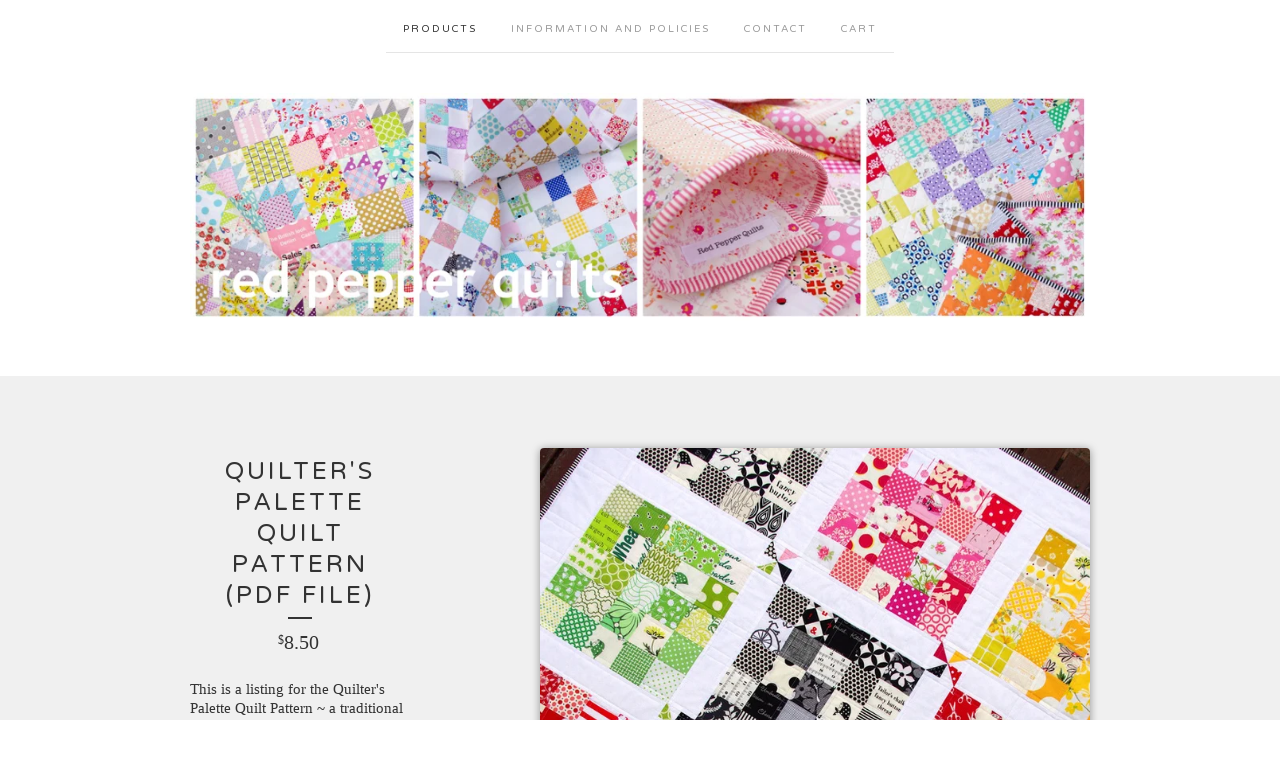

--- FILE ---
content_type: text/html; charset=utf-8
request_url: https://redpepperquilts.bigcartel.com/product/quilter-s-palette-quilt-pattern
body_size: 6382
content:
<!doctype html>
<!--[if lte IE 9 ]><html class="ie" lang="en"><![endif]-->
<!--[if gt IE 9 ]><html lang="en"><![endif]-->
<!--[if !IE ]> --><html lang="en"><![endif]-->
  <head>
    <title>Quilter's Palette Quilt Pattern (pdf file) / Red Pepper Quilts</title>
  
    <meta charset="UTF-8">
    <!--[if IE ]><meta http-equiv="X-UA-Compatible" content="IE=edge,chrome=1"><![endif]-->  
    <meta name="viewport" content="initial-scale=1.0, maximum-scale=1, width=device-width">  
    <meta name="author" content="Red Pepper Quilts">
    <meta name="description" content="This is a listing for the Quilter&#39;s Palette Quilt Pattern ~ a traditional quilt design using modern fabrics, and is suitable for a beginner to inte...">
    <meta name="keywords" content="Quilt Patterns (pdf files), Destash Fabric, Handmade">
    
    
    <meta property="og:title" content="Quilter&#39;s Palette Quilt Pattern (pdf file)">
    <meta property="og:type" content="product">
    <meta property="og:url" content="https://redpepperquilts.bigcartel.com/product/quilter-s-palette-quilt-pattern">
    <meta property="og:image" content="https://assets.bigcartel.com/product_images/53188603/Etsy_2.jpg">
    <meta property="og:site_name" content="Red Pepper Quilts">
      
  
    <link rel="stylesheet" href="/theme_stylesheets/152687894/1623174136/theme.css">  

    <script src="//ajax.googleapis.com/ajax/libs/jquery/1.8.3/jquery.min.js" type="text/javascript"></script>
    <script src="https://assets.bigcartel.com/theme_assets/6/1.1.3/theme.js?v=1" type="text/javascript"></script>
    
    <script type="text/javascript" charset="utf-8">
      $(function() {
        Store.init('product', {
          shippingEnabled: false,
          discountEnabled: false,
          showSearch: false
        });
      });
    </script>
  
    <!-- IE6-8 support of HTML5 elements -->
    <!--[if lt IE 9]>
    <script src="//html5shim.googlecode.com/svn/trunk/html5.js"></script>
    <![endif]-->
  
    <!-- Served from Big Cartel Storefront -->
<!-- Big Cartel generated meta tags -->
<meta name="generator" content="Big Cartel" />
<meta name="author" content="Red Pepper Quilts" />
<meta name="description" content="This is a listing for the Quilter&#39;s Palette Quilt Pattern ~ a traditional quilt design using modern fabrics, and is suitable for a beginner to..." />
<meta name="referrer" content="strict-origin-when-cross-origin" />
<meta name="product_id" content="5415717" />
<meta name="product_name" content="Quilter&#39;s Palette Quilt Pattern (pdf file)" />
<meta name="product_permalink" content="quilter-s-palette-quilt-pattern" />
<meta name="theme_name" content="Luna" />
<meta name="theme_version" content="1.1.3" />
<meta property="og:type" content="product" />
<meta property="og:site_name" content="Red Pepper Quilts" />
<meta property="og:title" content="Quilter&#39;s Palette Quilt Pattern (pdf file)" />
<meta property="og:url" content="https://redpepperquilts.bigcartel.com/product/quilter-s-palette-quilt-pattern" />
<meta property="og:description" content="This is a listing for the Quilter&#39;s Palette Quilt Pattern ~ a traditional quilt design using modern fabrics, and is suitable for a beginner to..." />
<meta property="og:image" content="https://assets.bigcartel.com/product_images/53188603/Etsy_2.jpg?auto=format&amp;fit=max&amp;h=1200&amp;w=1200" />
<meta property="og:image:secure_url" content="https://assets.bigcartel.com/product_images/53188603/Etsy_2.jpg?auto=format&amp;fit=max&amp;h=1200&amp;w=1200" />
<meta property="og:price:amount" content="8.50" />
<meta property="og:price:currency" content="USD" />
<meta property="og:availability" content="instock" />
<meta name="twitter:card" content="summary_large_image" />
<meta name="twitter:title" content="Quilter&#39;s Palette Quilt Pattern (pdf file)" />
<meta name="twitter:description" content="This is a listing for the Quilter&#39;s Palette Quilt Pattern ~ a traditional quilt design using modern fabrics, and is suitable for a beginner to..." />
<meta name="twitter:image" content="https://assets.bigcartel.com/product_images/53188603/Etsy_2.jpg?auto=format&amp;fit=max&amp;h=1200&amp;w=1200" />
<!-- end of generated meta tags -->

<!-- Big Cartel generated link tags -->
<link rel="preconnect" href="https://fonts.googleapis.com" />
<link rel="preconnect" href="https://fonts.gstatic.com" crossorigin="true" />
<link rel="stylesheet" href="//fonts.googleapis.com/css?family=Varela+Round&amp;display=swap" type="text/css" title="Google Fonts" />
<link rel="canonical" href="https://redpepperquilts.bigcartel.com/product/quilter-s-palette-quilt-pattern" />
<link rel="alternate" href="https://redpepperquilts.bigcartel.com/products.xml" type="application/rss+xml" title="Product Feed" />
<link rel="icon" href="/favicon.svg" type="image/svg+xml" />
<link rel="icon" href="/favicon.ico" type="image/x-icon" />
<link rel="apple-touch-icon" href="/apple-touch-icon.png" />
<!-- end of generated link tags -->

<!-- Big Cartel generated structured data -->
<script type="application/ld+json">
{"@context":"https://schema.org","@type":"BreadcrumbList","itemListElement":[{"@type":"ListItem","position":1,"name":"Home","item":"https://redpepperquilts.bigcartel.com/"},{"@type":"ListItem","position":2,"name":"Products","item":"https://redpepperquilts.bigcartel.com/products"},{"@type":"ListItem","position":3,"name":"Quilt Patterns (pdf files)","item":"https://redpepperquilts.bigcartel.com/category/quilt-patterns-pdf-files"},{"@type":"ListItem","position":4,"name":"Quilter's Palette Quilt Pattern (pdf file)","item":"https://redpepperquilts.bigcartel.com/product/quilter-s-palette-quilt-pattern"}]}
</script>
<script type="application/ld+json">
{"@context":"https://schema.org/","@type":"Product","name":"Quilter's Palette Quilt Pattern (pdf file)","url":"https://redpepperquilts.bigcartel.com/product/quilter-s-palette-quilt-pattern","description":"This is a listing for the Quilter\u0026#39;s Palette Quilt Pattern ~ a traditional quilt design using modern fabrics, and is suitable for a beginner to intermediate sewer. It does require experience in rotary cutting and basic straight line sewing. It is a fresh and modern pattern based on several traditional quilt blocks and techniques for which step by step tutorials are provided including photographic images.\n\nQuilter\u0026#39;s Palette Quilt Pattern is a user-friendly pattern and provides not only a step by step\nguide to machine piecing, but also details handy hints and tips which will assist in the successful completion of this project.\n\nQuilter\u0026#39;s Palette Quilt Pattern includes:\n\nComprehensive list of fabric requirements\nGuidance for choosing fabrics, colors and prints\nSewing and basic patchwork hints\nCutting instructions\nTutorials for piecing traditional patchwork units\nPressing tips\nLayout and Assembly instructions\nBasting technique\nQuilting Advice\nBinding instructions\nReferences\nFabric Care\nQuilt Care\n\n\nFinished quilt size 65 inches x 65 inches. The size of the quilt can however very readily be increased or decreased by adding more or less rows/bocks.\n\n\n     *******************\nThere are no shipping charges.  You will be sent an email with a secure link to download this pattern (pdf file) immediately.\n     *******************\n\n\nThere are no shipping charges.\n\nThis pattern is not intended for commercial use.\nPlease do not distribute without permission. ","sku":"5415717","image":["https://assets.bigcartel.com/product_images/53188603/Etsy_2.jpg?auto=format\u0026fit=max\u0026h=1200\u0026w=1200","https://assets.bigcartel.com/product_images/53188683/Etsy_5.jpg?auto=format\u0026fit=max\u0026h=1200\u0026w=1200","https://assets.bigcartel.com/product_images/53188665/Etsy_3.jpg?auto=format\u0026fit=max\u0026h=1200\u0026w=1200"],"brand":{"@type":"Brand","name":"Red Pepper Quilts"},"offers":[{"@type":"Offer","name":"Quilter's Palette Quilt Pattern (pdf file)","url":"https://redpepperquilts.bigcartel.com/product/quilter-s-palette-quilt-pattern","sku":"17486367","price":"8.5","priceCurrency":"USD","priceValidUntil":"2027-02-03","availability":"https://schema.org/InStock","itemCondition":"NewCondition","additionalProperty":[{"@type":"PropertyValue","propertyID":"item_group_id","value":"5415717"}],"shippingDetails":[{"@type":"OfferShippingDetails","shippingDestination":{"@type":"DefinedRegion","addressCountry":"AU"},"shippingRate":{"@type":"MonetaryAmount","value":"0.0","currency":"USD"}},{"@type":"OfferShippingDetails","shippingDestination":{"@type":"DefinedRegion","addressCountry":"AT"},"shippingRate":{"@type":"MonetaryAmount","value":"0.0","currency":"USD"}},{"@type":"OfferShippingDetails","shippingDestination":{"@type":"DefinedRegion","addressCountry":"BE"},"shippingRate":{"@type":"MonetaryAmount","value":"0.0","currency":"USD"}},{"@type":"OfferShippingDetails","shippingDestination":{"@type":"DefinedRegion","addressCountry":"BR"},"shippingRate":{"@type":"MonetaryAmount","value":"0.0","currency":"USD"}},{"@type":"OfferShippingDetails","shippingDestination":{"@type":"DefinedRegion","addressCountry":"CA"},"shippingRate":{"@type":"MonetaryAmount","value":"0.0","currency":"USD"}},{"@type":"OfferShippingDetails","shippingDestination":{"@type":"DefinedRegion","addressCountry":"CH"},"shippingRate":{"@type":"MonetaryAmount","value":"0.0","currency":"USD"}},{"@type":"OfferShippingDetails","shippingDestination":{"@type":"DefinedRegion","addressCountry":"CZ"},"shippingRate":{"@type":"MonetaryAmount","value":"0.0","currency":"USD"}},{"@type":"OfferShippingDetails","shippingDestination":{"@type":"DefinedRegion","addressCountry":"DE"},"shippingRate":{"@type":"MonetaryAmount","value":"0.0","currency":"USD"}},{"@type":"OfferShippingDetails","shippingDestination":{"@type":"DefinedRegion","addressCountry":"DK"},"shippingRate":{"@type":"MonetaryAmount","value":"0.0","currency":"USD"}},{"@type":"OfferShippingDetails","shippingDestination":{"@type":"DefinedRegion","addressCountry":"ES"},"shippingRate":{"@type":"MonetaryAmount","value":"0.0","currency":"USD"}},{"@type":"OfferShippingDetails","shippingDestination":{"@type":"DefinedRegion","addressCountry":"FI"},"shippingRate":{"@type":"MonetaryAmount","value":"0.0","currency":"USD"}},{"@type":"OfferShippingDetails","shippingDestination":{"@type":"DefinedRegion","addressCountry":"FR"},"shippingRate":{"@type":"MonetaryAmount","value":"0.0","currency":"USD"}},{"@type":"OfferShippingDetails","shippingDestination":{"@type":"DefinedRegion","addressCountry":"GB"},"shippingRate":{"@type":"MonetaryAmount","value":"0.0","currency":"USD"}},{"@type":"OfferShippingDetails","shippingDestination":{"@type":"DefinedRegion","addressCountry":"GR"},"shippingRate":{"@type":"MonetaryAmount","value":"0.0","currency":"USD"}},{"@type":"OfferShippingDetails","shippingDestination":{"@type":"DefinedRegion","addressCountry":"HU"},"shippingRate":{"@type":"MonetaryAmount","value":"0.0","currency":"USD"}},{"@type":"OfferShippingDetails","shippingDestination":{"@type":"DefinedRegion","addressCountry":"IE"},"shippingRate":{"@type":"MonetaryAmount","value":"0.0","currency":"USD"}},{"@type":"OfferShippingDetails","shippingDestination":{"@type":"DefinedRegion","addressCountry":"IL"},"shippingRate":{"@type":"MonetaryAmount","value":"0.0","currency":"USD"}},{"@type":"OfferShippingDetails","shippingDestination":{"@type":"DefinedRegion","addressCountry":"IN"},"shippingRate":{"@type":"MonetaryAmount","value":"0.0","currency":"USD"}},{"@type":"OfferShippingDetails","shippingDestination":{"@type":"DefinedRegion","addressCountry":"IT"},"shippingRate":{"@type":"MonetaryAmount","value":"0.0","currency":"USD"}},{"@type":"OfferShippingDetails","shippingDestination":{"@type":"DefinedRegion","addressCountry":"JP"},"shippingRate":{"@type":"MonetaryAmount","value":"0.0","currency":"USD"}},{"@type":"OfferShippingDetails","shippingDestination":{"@type":"DefinedRegion","addressCountry":"KR"},"shippingRate":{"@type":"MonetaryAmount","value":"0.0","currency":"USD"}},{"@type":"OfferShippingDetails","shippingDestination":{"@type":"DefinedRegion","addressCountry":"NL"},"shippingRate":{"@type":"MonetaryAmount","value":"0.0","currency":"USD"}},{"@type":"OfferShippingDetails","shippingDestination":{"@type":"DefinedRegion","addressCountry":"NO"},"shippingRate":{"@type":"MonetaryAmount","value":"0.0","currency":"USD"}},{"@type":"OfferShippingDetails","shippingDestination":{"@type":"DefinedRegion","addressCountry":"NZ"},"shippingRate":{"@type":"MonetaryAmount","value":"0.0","currency":"USD"}},{"@type":"OfferShippingDetails","shippingDestination":{"@type":"DefinedRegion","addressCountry":"PL"},"shippingRate":{"@type":"MonetaryAmount","value":"0.0","currency":"USD"}},{"@type":"OfferShippingDetails","shippingDestination":{"@type":"DefinedRegion","addressCountry":"PT"},"shippingRate":{"@type":"MonetaryAmount","value":"0.0","currency":"USD"}},{"@type":"OfferShippingDetails","shippingDestination":{"@type":"DefinedRegion","addressCountry":"RO"},"shippingRate":{"@type":"MonetaryAmount","value":"0.0","currency":"USD"}},{"@type":"OfferShippingDetails","shippingDestination":{"@type":"DefinedRegion","addressCountry":"SE"},"shippingRate":{"@type":"MonetaryAmount","value":"0.0","currency":"USD"}},{"@type":"OfferShippingDetails","shippingDestination":{"@type":"DefinedRegion","addressCountry":"SK"},"shippingRate":{"@type":"MonetaryAmount","value":"0.0","currency":"USD"}},{"@type":"OfferShippingDetails","shippingDestination":{"@type":"DefinedRegion","addressCountry":"US"},"shippingRate":{"@type":"MonetaryAmount","value":"0.0","currency":"USD"}}]}]}
</script>

<!-- end of generated structured data -->

<script>
  window.bigcartel = window.bigcartel || {};
  window.bigcartel = {
    ...window.bigcartel,
    ...{"account":{"id":546955,"host":"redpepperquilts.bigcartel.com","bc_host":"redpepperquilts.bigcartel.com","currency":"USD","country":{"code":"AU","name":"Australia"}},"theme":{"name":"Luna","version":"1.1.3","colors":{"button_background_color":null,"button_text_color":null,"button_hover_background_color":null,"background_color":null,"link_text_color":null,"primary_text_color":null,"link_hover_color":null}},"checkout":{"payments_enabled":true,"paypal_merchant_id":"86PH99VV6X9KJ"},"product":{"id":5415717,"name":"Quilter's Palette Quilt Pattern (pdf file)","permalink":"quilter-s-palette-quilt-pattern","position":20,"url":"/product/quilter-s-palette-quilt-pattern","status":"active","created_at":"2012-02-07T01:21:53.000Z","has_password_protection":false,"images":[{"url":"https://assets.bigcartel.com/product_images/53188603/Etsy_2.jpg?auto=format\u0026fit=max\u0026h=1000\u0026w=1000","width":691,"height":1000},{"url":"https://assets.bigcartel.com/product_images/53188683/Etsy_5.jpg?auto=format\u0026fit=max\u0026h=1000\u0026w=1000","width":1000,"height":964},{"url":"https://assets.bigcartel.com/product_images/53188665/Etsy_3.jpg?auto=format\u0026fit=max\u0026h=1000\u0026w=1000","width":675,"height":1000}],"price":8.5,"default_price":8.5,"tax":0.0,"on_sale":false,"description":"This is a listing for the Quilter's Palette Quilt Pattern ~ a traditional quilt design using modern fabrics, and is suitable for a beginner to intermediate sewer. It does require experience in rotary cutting and basic straight line sewing. It is a fresh and modern pattern based on several traditional quilt blocks and techniques for which step by step tutorials are provided including photographic images.\r\n\r\nQuilter's Palette Quilt Pattern is a user-friendly pattern and provides not only a step by step\r\nguide to machine piecing, but also details handy hints and tips which will assist in the successful completion of this project.\r\n\r\nQuilter's Palette Quilt Pattern includes:\r\n\r\nComprehensive list of fabric requirements\r\nGuidance for choosing fabrics, colors and prints\r\nSewing and basic patchwork hints\r\nCutting instructions\r\nTutorials for piecing traditional patchwork units\r\nPressing tips\r\nLayout and Assembly instructions\r\nBasting technique\r\nQuilting Advice\r\nBinding instructions\r\nReferences\r\nFabric Care\r\nQuilt Care\r\n\r\n\r\nFinished quilt size 65 inches x 65 inches. The size of the quilt can however very readily be increased or decreased by adding more or less rows/bocks.\r\n\r\n\r\n     *******************\r\nThere are no shipping charges.  You will be sent an email with a secure link to download this pattern (pdf file) immediately.\r\n     *******************\r\n\r\n\r\nThere are no shipping charges.\r\n\r\nThis pattern is not intended for commercial use.\r\nPlease do not distribute without permission. ","has_option_groups":false,"options":[{"id":17486367,"name":"Quilter's Palette Quilt Pattern (pdf file)","price":8.5,"sold_out":false,"has_custom_price":false,"option_group_values":[],"isLowInventory":false,"isAlmostSoldOut":false}],"artists":[],"categories":[{"id":2875349,"name":"Quilt Patterns (pdf files)","permalink":"quilt-patterns-pdf-files","url":"/category/quilt-patterns-pdf-files"}],"option_groups":[],"shipping":[{"amount_alone":0.0,"amount_with_others":0.0},{"amount_alone":0.0,"amount_with_others":0.0,"country":{"id":3,"name":"Australia","code":"AU"}}]},"page":{"type":"product"}}
  }
</script>
<script async src="https://www.paypal.com/sdk/js?client-id=AbPSFDwkxJ_Pxau-Ek8nKIMWIanP8jhAdSXX5MbFoCq_VkpAHX7DZEbfTARicVRWOVUgeUt44lu7oHF-&merchant-id=86PH99VV6X9KJ&currency=USD&components=messages,buttons" data-partner-attribution-id="BigCartel_SP_PPCP" data-namespace="PayPalSDK"></script>
<style type="text/css">.bc-product-video-embed { width: 100%; max-width: 640px; margin: 0 auto 1rem; } .bc-product-video-embed iframe { aspect-ratio: 16 / 9; width: 100%; border: 0; }</style>
<script type="text/javascript">
  var _bcaq = _bcaq || [];
  _bcaq.push(['_setUrl','stats1.bigcartel.com']);_bcaq.push(['_trackVisit','546955']);_bcaq.push(['_trackProduct','5415717','546955']);
  (function() {
    var bca = document.createElement('script'); bca.type = 'text/javascript'; bca.async = true;
    bca.src = '/stats.min.js';
    var s = document.getElementsByTagName('script')[0]; s.parentNode.insertBefore(bca, s);
  })();
</script>
<script src="/assets/currency-formatter-e6d2ec3fd19a4c813ec8b993b852eccecac4da727de1c7e1ecbf0a335278e93a.js"></script>  
  </head>
  
  <body id="product_page" class="theme no_transition">
    <div id="site_header" class="strip">
      <div class="canvas">
        <nav id="main_nav">
          <ul>
            <li class="selected"><a href="/products">Products</a></li><li ><a title="View Information and Policies" href="/information-and-policies">Information and Policies</a></li><li ><a href="/contact">Contact</a></li><li ><a href="/cart">Cart</a></li>
          </ul>
        </nav>
        
        <header>
          
          <div id="branding">
            <a href="/">
              <h2>Quilter's Palette Quilt Pattern (pdf file)</h2>
              <img src="https://assets.bigcartel.com/theme_images/11389372/Collage_size_1030.jpg" alt="Red Pepper Quilts">
            </a>
          </div>
          
        </header>
      
        <nav id="mobile_nav">
          <ul>
            <li><a href="/products">Products</a></li>
            <li><a href="/cart">Cart</a></li>
            <li><a href="#site_footer" alt="See more options">More</a></li>          
          </ul>      
        </nav>
      </div>
    </div>
    
    <div id="content" class="strip">
      <div class="canvas fade_in">

      
    
      
        <header class="product_header page_header">
  <h1>Quilter's Palette Quilt Pattern (pdf file)</h1>
  <span class="dash"></span>
  <h3><span class="currency_sign">$</span>8.50</h3>
  
</header>

<section id="product_images">
  <ul class="slides">
    
    <li id="image_1">
      <img src="https://assets.bigcartel.com/product_images/53188603/Etsy_2.jpg?auto=format&fit=max&h=1000&w=1000" class="fade_in" alt="Image of Quilter&#39;s Palette Quilt Pattern (pdf file)">
    </li>
    
    <li id="image_2">
      <img src="https://assets.bigcartel.com/product_images/53188683/Etsy_5.jpg?auto=format&fit=max&h=1000&w=1000" class="fade_in" alt="Image of Quilter&#39;s Palette Quilt Pattern (pdf file)">
    </li>
    
    <li id="image_3">
      <img src="https://assets.bigcartel.com/product_images/53188665/Etsy_3.jpg?auto=format&fit=max&h=1000&w=1000" class="fade_in" alt="Image of Quilter&#39;s Palette Quilt Pattern (pdf file)">
    </li>
    
  </ul>
</section>

<div id="product_info">
  
  <section id="product_description">
    <p>This is a listing for the Quilter's Palette Quilt Pattern ~ a traditional quilt design using modern fabrics, and is suitable for a beginner to intermediate sewer. It does require experience in rotary cutting and basic straight line sewing. It is a fresh and modern pattern based on several traditional quilt blocks and techniques for which step by step tutorials are provided including photographic images.</p>
<p>Quilter's Palette Quilt Pattern is a user-friendly pattern and provides not only a step by step
<br />guide to machine piecing, but also details handy hints and tips which will assist in the successful completion of this project.</p>
<p>Quilter's Palette Quilt Pattern includes:</p>
<p>Comprehensive list of fabric requirements
<br />Guidance for choosing fabrics, colors and prints
<br />Sewing and basic patchwork hints
<br />Cutting instructions
<br />Tutorials for piecing traditional patchwork units
<br />Pressing tips
<br />Layout and Assembly instructions
<br />Basting technique
<br />Quilting Advice
<br />Binding instructions
<br />References
<br />Fabric Care
<br />Quilt Care</p>
<p>Finished quilt size 65 inches x 65 inches. The size of the quilt can however very readily be increased or decreased by adding more or less rows/bocks.</p>
<p>*******************
<br />There are no shipping charges.  You will be sent an email with a secure link to download this pattern (pdf file) immediately.
<br />     *******************</p>
<p>There are no shipping charges.</p>
<p>This pattern is not intended for commercial use.
<br />Please do not distribute without permission.</p>
  </section>
  

  
    
    <section id="product_form">
      <form method="post" action="/cart">
        
          <input type="hidden" name="cart[add][id]" id="option" value="17486367" />
        
        <button id="product-addtocart" name="submit" type="submit" class="button"><span>Add to cart</span></button>
      </form>
    </section>
  

  
  <ul id="social_links">
    
    <li id="social_facebook">
      <h4>Like it</h4>
      <div class="social_action">
        <iframe src="//www.facebook.com/plugins/like.php?href=https://redpepperquilts.bigcartel.com/product/quilter-s-palette-quilt-pattern&amp;send=false&amp;layout=button_count&amp;width=450&amp;show_faces=false&amp;action=like&amp;colorscheme=light&amp;font=lucida+grande&amp;height=35" scrolling="no" frameborder="0" style="border:none; overflow:hidden; width:50%; height:20px;" allowTransparency="true"></iframe>
      </div>
    </li>
    
    
    <li id="social_tweet">
      <h4>Tweet it</h4>
      <div class="social_action">
        <a href="https://twitter.com/share" class="twitter-share-button" data-url="https://redpepperquilts.bigcartel.com/product/quilter-s-palette-quilt-pattern" data-text="Check out Quilter's Palette Quilt Pattern (pdf file) from Red Pepper Quilts!" data-via="redpepperquilts">Tweet</a>
        <script>!function(d,s,id){var js,fjs=d.getElementsByTagName(s)[0];if(!d.getElementById(id)){js=d.createElement(s);js.id=id;js.src="//platform.twitter.com/widgets.js";fjs.parentNode.insertBefore(js,fjs);}}(document,"script","twitter-wjs");</script>
      </div>
    </li>
    
    
    <li id="social_pinterest">
      <h4>Pin it</h4>
      <div class="social_action">
        <a href="http://pinterest.com/pin/create/button/?url=https://redpepperquilts.bigcartel.com/product/quilter-s-palette-quilt-pattern&media=https://assets.bigcartel.com/product_images/53188603/Etsy_2.jpg&description=This is a listing for the Quilter&#39;s Palette Quilt Pattern ~ a traditional quilt design using modern fabrics, and is suitable for a beginner to intermediate sewer. It does require experience in rotary cutting and basic straight line sewing. It is a fresh and modern pattern based on several traditional quilt blocks and techniques for which step by step tutorials are provided including photographic images.

Quilter&#39;s Palette Quilt Pattern is a user-friendly pattern and provid..." class="pin-it-button" count-layout="horizontal"><img border="0" src="//assets.pinterest.com/images/PinExt.png" title="Pin It"></a>
        <script type="text/javascript" src="//assets.pinterest.com/js/pinit.js"></script>
      </div>
    </li>
    
  </ul>
  
</div>

          
      </div>
    </div>
  
    
      
    <aside id="more_products" class="canvas ">
      
      <h3>Related products</h3>
    
      <ul id="products">
        
        
        <li id="product_44510614" class="product">
          <a href="/product/scrappy-irish-chain-quilt-pattern" title="View Scrappy Irish Chain Quilt Pattern (PDF FILE)">
            <div class="product_header">
              <h2>Scrappy Irish Chain Quilt Pattern (PDF FILE)</h2>
              <span class="dash"></span>            
              <h3><span class="currency_sign">$</span>8.50</h3>
              
                
              
            </div>
            <div class="product_thumb">
              <img src="https://assets.bigcartel.com/product_images/207451465/Etsy+3.jpg?auto=format&fit=max&w=560" class="fade_in" alt="Image of Scrappy Irish Chain Quilt Pattern (PDF FILE)">
            </div>
          </a>
        </li>
        
        
        
        <li id="product_42040774" class="product">
          <a href="/product/squircle-quilt-block-templates-drunkard-s-path-variation-templates-only" title="View Squircle Quilt Block Templates - Drunkard&#39;s Path Variation - TEMPLATES ONLY">
            <div class="product_header">
              <h2>Squircle Quilt Block Templates - Drunkard's Path Variation - TEMPLATES ONLY</h2>
              <span class="dash"></span>            
              <h3><span class="currency_sign">$</span>4.00</h3>
              
                
              
            </div>
            <div class="product_thumb">
              <img src="https://assets.bigcartel.com/product_images/200140501/Etsy_7.jpg?auto=format&fit=max&w=560" class="fade_in" alt="Image of Squircle Quilt Block Templates - Drunkard&#39;s Path Variation - TEMPLATES ONLY">
            </div>
          </a>
        </li>
        
        
        
        <li id="product_36075484" class="product">
          <a href="/product/printshop-pineapple-block-foundation-paper-piecing-pattern-only" title="View Printshop Pineapple Block - Foundation Paper Piecing Pattern only.">
            <div class="product_header">
              <h2>Printshop Pineapple Block - Foundation Paper Piecing Pattern only.</h2>
              <span class="dash"></span>            
              <h3><span class="currency_sign">$</span>4.00</h3>
              
                
              
            </div>
            <div class="product_thumb">
              <img src="https://assets.bigcartel.com/product_images/183792676/BIGCARTEL_2.jpg?auto=format&fit=max&w=560" class="fade_in" alt="Image of Printshop Pineapple Block - Foundation Paper Piecing Pattern only.">
            </div>
          </a>
        </li>
        
        
        
        <li id="product_35612108" class="product">
          <a href="/product/scrappy-bow-tie-block-templates" title="View Scrappy Bow Tie Block - Templates">
            <div class="product_header">
              <h2>Scrappy Bow Tie Block - Templates</h2>
              <span class="dash"></span>            
              <h3><span class="currency_sign">$</span>4.00</h3>
              
                
              
            </div>
            <div class="product_thumb">
              <img src="https://assets.bigcartel.com/product_images/182545517/Scrappy_Bow_Tie_Quilt_6.jpg?auto=format&fit=max&w=560" class="fade_in" alt="Image of Scrappy Bow Tie Block - Templates">
            </div>
          </a>
        </li>
        
        
      </ul>
      
      <nav>
       <ul>
          <li><a title="View Previous product" href="/product/labyrinth-quilt-pattern-pdf-file">Previous product</a></li>
          <li><a title="View Next product" href="/product/zig-zag-rail-fence-quilt-pattern-pdf-file">Next product</a></li>
        </ul> 
      </nav>
    </aside>
      
    
  
    <div id="site_footer" class="strip">
      <footer class="canvas">
        <h3>More</h3>
        <ul>
          <li><a href="/" alt="Home">Home</a></li>      
          <li class="selected"><a href="/products">Products</a></li>
        
          
          <li><a title="View Information and Policies" href="/information-and-policies">Information and Policies</a></li>
                
          <li><a href="/contact">Contact</a></li>
          <li ><a href="/cart">Cart</a></li>        
          
          <li><a href="http://twitter.com/redpepperquilts" title="Follow us on Twitter">Twitter</a></li>
          
          
          <li><a href="http://facebook.com/redpepperquilts" title="Friend us on Facebook">Facebook</a></li>
          
                   
        </ul>
        <p>Copyright &copy; 2026 Red Pepper Quilts</p>
      
        
        <a href="http://redpepperquilts.com" id="website" class="button">Back to site</a>
        
      
        <div id="badge"><a href="https://www.bigcartel.com/?utm_source=bigcartel&utm_medium=storefront&utm_campaign=546955&utm_term=redpepperquilts" data-bc-hook="attribution" rel="nofollow">Powered by Big Cartel</a></div>      
      </footer>
    </div>    
  <script defer src="https://static.cloudflareinsights.com/beacon.min.js/vcd15cbe7772f49c399c6a5babf22c1241717689176015" integrity="sha512-ZpsOmlRQV6y907TI0dKBHq9Md29nnaEIPlkf84rnaERnq6zvWvPUqr2ft8M1aS28oN72PdrCzSjY4U6VaAw1EQ==" data-cf-beacon='{"rayId":"9c83a56d6cc3612b","version":"2025.9.1","serverTiming":{"name":{"cfExtPri":true,"cfEdge":true,"cfOrigin":true,"cfL4":true,"cfSpeedBrain":true,"cfCacheStatus":true}},"token":"44d6648085c9451aa740849b0372227e","b":1}' crossorigin="anonymous"></script>
</body>
</html>
